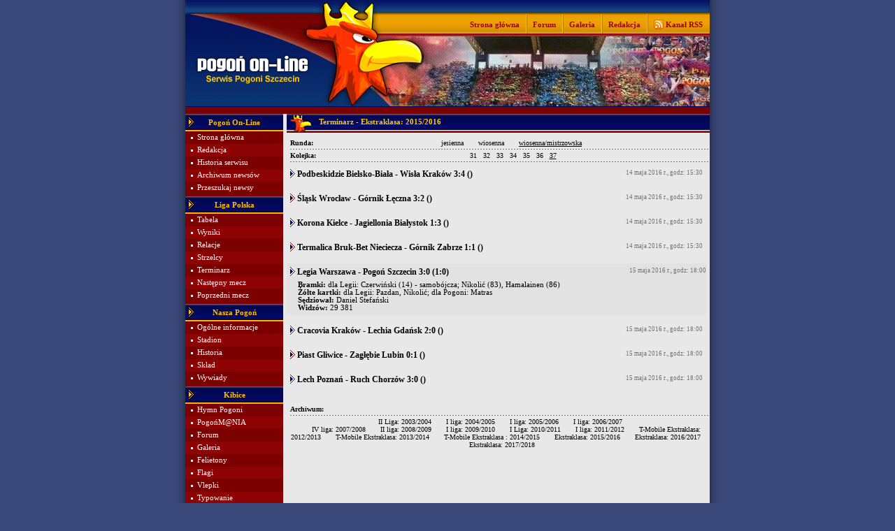

--- FILE ---
content_type: text/html
request_url: http://www.pogononline.pl/index.php/rozgrywki/wyniki/13
body_size: 4058
content:
<!DOCTYPE html
     PUBLIC "-//W3C//DTD XHTML 1.0 Transitional//EN"
     "http://www.w3.org/TR/xhtml1/DTD/xhtml1-transitional.dtd">

<html xmlns="http://www.w3.org/1999/xhtml" xml:lang="pl" lang="pl" xmlns:fb="http://ogp.me/ns/fb#">
<head>

	<title>Pogoń On-Line - www.pogononline.pl  - Wyniki</title>

	<link rel="stylesheet" href="/_szablony/pogon.css" type="text/css" />

    <meta http-equiv="Content-type" content="text/html; charset=iso-8859-2" />

	<meta name="Copyright" content="2005" />
	<meta name="Language" content="pl" />

	<meta name="Description" content="Pogoń On-Line - najczęciej aktualizowany serwis o Pogoni Szczecin" />
    <meta name="Author" content="Design: ruben; PHP, HTML: Macieq" />
    
    <meta name="google-site-verification" content="vpCrgKzT97vW_EJDwLH9gx7PineWGbZEakjDywJKC7U" />

	<link rel="Shortcut Icon" href="http://www.pogononline.pl/favicon.ico" />

	<link rel="alternate" type="application/rss+xml" title="kanał rss" href="http://rss.pogononline.pl/" />

	

	<SCRIPT TYPE="text/javascript" LANGUAGE="JavaScript">
	<!--
		function okno(adres){
			noweOkno = window.open('http://www.pogononline.pl/tlo.php?' + adres, '', 'menubar=no,toolbar=no,location=no,directories=no,status=no,scrollbars=no,resizable=no,width=820,height=420,left=100,top=100');
		}
	//-->
	</SCRIPT>
	<script type="text/javascript" src="/js/AC_RunActiveContent.js"><!-- nothing --></script>
	<script type="text/javascript" src="/js/swfobject.js"></script>
</head>

<body>
<div class="boki">

	<table width="750" cellspacing="0" cellpadding="0" align="center">
	<tr>
		<td rowspan="3"><a href="/index.php/home"><img src="/grafika/top_1.png" border="0" alt="www.pogononline.pl" /></a></td>
		<td colspan="2"><img src="/grafika/top_gora.gif" border="0" alt="www.pogononline.pl" /></td>
	</tr>
	<tr>
		<td class="top_pasek" width="27"><img src="/grafika/top_3.gif" border="0" alt="top_3" /></td>
		<td class="top_pasek">

			<div style="margin-right: 10px;">
				<table cellspacing="0" cellpadding="0" align="right">
				<tr>
					<td><a href="/index.php/home" class="pasek">Strona główna</a></td>
					<td width="19"><img src="/grafika/top_pasek_przerywnik.gif" border="0" alt="" class="img_pasek" width="19" height="31" /></td>
					<td><a href="http://forum.pogononline.pl/" class="pasek">Forum</a></td>
					<td width="19"><img src="/grafika/top_pasek_przerywnik.gif" border="0" alt="" class="img_pasek" width="19" height="31" /></td>
					<td><a href="/index.php/galeria" class="pasek">Galeria</a></td>
					<td width="19"><img src="/grafika/top_pasek_przerywnik.gif" border="0" alt="" class="img_pasek" width="19" height="31" /></td>
					<td><a href="/index.php/redakcja" class="pasek">Redakcja</a></td>
					<td width="19"><img src="/grafika/top_pasek_przerywnik.gif" border="0" alt="" class="img_pasek" width="19" height="31" /></td>
					<td width="14"><a href="http://rss.pogononline.pl/"><img src="/grafika/rss.gif" border="0" alt="" /></a></td>
					<td><a href="http://rss.pogononline.pl/" class="pasek">&nbsp;Kanał RSS</a></td>
				</tr>
				</table>
			</div>

		</td>
	</tr>
	<tr>
		<td colspan="2"><img src="/grafika/top_2.png" border="0" alt="" /><img src="/grafika/top_foto.jpg" border="0" alt="top_2" /></td>
	</tr>
	</table>

</div>

<div class="boki"><img src="/grafika/pod_top.gif" border="0" width="750" height="11" alt="" /></div>

<div class="boki">

	<table width="750" cellspacing="0" cellpadding="0" align="center">
	<tr valign="top">

		<!-- menu -->
		<td class="menu">
			
			<table width="140" cellspacing="0" cellpadding="0">

		<tr>
			<td class="menu_nagl" width="17"><img src="/grafika/menu_strzalka.gif" border="0" alt="&gt;" width="17" height="25" /></td>
			<td class="menu_nagl_napis" width="106">Pogoń On-Line</td>
			<td class="menu_nagl" width="17">&nbsp;</td>
		</tr>
		
		<tr>
			<td class="menu_1" width="17"><img src="/grafika/menu_kropka.gif" border="0" width="17" height="18" alt="." /></td>
			<td class="menu_1" colspan="2" width="123"><a href="/index.php/home" class="menu_a">Strona główna</a></td>
		</tr>
		
		<tr>
			<td class="menu_2" width="17"><img src="/grafika/menu_kropka.gif" border="0" width="17" height="18" alt="." /></td>
			<td class="menu_2" colspan="2" width="123"><a href="/index.php/redakcja" class="menu_a">Redakcja</a></td>
		</tr>
		
		<tr>
			<td class="menu_1" width="17"><img src="/grafika/menu_kropka.gif" border="0" width="17" height="18" alt="." /></td>
			<td class="menu_1" colspan="2" width="123"><a href="/index.php/art/historia_serwisu" class="menu_a">Historia serwisu</a></td>
		</tr>
		
		<tr>
			<td class="menu_2" width="17"><img src="/grafika/menu_kropka.gif" border="0" width="17" height="18" alt="." /></td>
			<td class="menu_2" colspan="2" width="123"><a href="/index.php/archiwum" class="menu_a">Archiwum newsów</a></td>
		</tr>
		
		<tr>
			<td class="menu_1" width="17"><img src="/grafika/menu_kropka.gif" border="0" width="17" height="18" alt="." /></td>
			<td class="menu_1" colspan="2" width="123"><a href="/index.php/szukaj" class="menu_a">Przeszukaj newsy</a></td>
		</tr>
		
		<tr>
			<td class="menu_1" colspan="3" width="140" style="height: 3px;"><img src="/grafika/1x1.gif" border="0" width="140" height="3" alt="" /></td>
		</tr>

		<tr>
			<td class="menu_nagl" width="17"><img src="/grafika/menu_strzalka.gif" border="0" alt="&gt;" width="17" height="25" /></td>
			<td class="menu_nagl_napis" width="106">Liga Polska</td>
			<td class="menu_nagl" width="17">&nbsp;</td>
		</tr>
		
		<tr>
			<td class="menu_1" width="17"><img src="/grafika/menu_kropka.gif" border="0" width="17" height="18" alt="." /></td>
			<td class="menu_1" colspan="2" width="123"><a href="/index.php/rozgrywki/tabela" class="menu_a">Tabela</a></td>
		</tr>
		
		<tr>
			<td class="menu_2" width="17"><img src="/grafika/menu_kropka.gif" border="0" width="17" height="18" alt="." /></td>
			<td class="menu_2" colspan="2" width="123"><a href="/index.php/rozgrywki/wyniki" class="menu_a">Wyniki</a></td>
		</tr>
		
		<tr>
			<td class="menu_1" width="17"><img src="/grafika/menu_kropka.gif" border="0" width="17" height="18" alt="." /></td>
			<td class="menu_1" colspan="2" width="123"><a href="/index.php/relacje" class="menu_a">Relacje</a></td>
		</tr>
		
		<tr>
			<td class="menu_2" width="17"><img src="/grafika/menu_kropka.gif" border="0" width="17" height="18" alt="." /></td>
			<td class="menu_2" colspan="2" width="123"><a href="/index.php/rozgrywki/strzelcy" class="menu_a">Strzelcy</a></td>
		</tr>
		
		<tr>
			<td class="menu_1" width="17"><img src="/grafika/menu_kropka.gif" border="0" width="17" height="18" alt="." /></td>
			<td class="menu_1" colspan="2" width="123"><a href="/index.php/rozgrywki/terminarz" class="menu_a">Terminarz</a></td>
		</tr>
		
		<tr>
			<td class="menu_2" width="17"><img src="/grafika/menu_kropka.gif" border="0" width="17" height="18" alt="." /></td>
			<td class="menu_2" colspan="2" width="123"><a href="/index.php/redir/relacje/nastepny" class="menu_a">Następny mecz</a></td>
		</tr>
		
		<tr>
			<td class="menu_1" width="17"><img src="/grafika/menu_kropka.gif" border="0" width="17" height="18" alt="." /></td>
			<td class="menu_1" colspan="2" width="123"><a href="/index.php/redir/relacje/poprzedni" class="menu_a">Poprzedni mecz</a></td>
		</tr>
		
		<tr>
			<td class="menu_1" colspan="3" width="140" style="height: 3px;"><img src="/grafika/1x1.gif" border="0" width="140" height="3" alt="" /></td>
		</tr>

		<tr>
			<td class="menu_nagl" width="17"><img src="/grafika/menu_strzalka.gif" border="0" alt="&gt;" width="17" height="25" /></td>
			<td class="menu_nagl_napis" width="106">Nasza Pogoń</td>
			<td class="menu_nagl" width="17">&nbsp;</td>
		</tr>
		
		<tr>
			<td class="menu_1" width="17"><img src="/grafika/menu_kropka.gif" border="0" width="17" height="18" alt="." /></td>
			<td class="menu_1" colspan="2" width="123"><a href="/index.php/art/ogolne" class="menu_a">Ogólne informacje</a></td>
		</tr>
		
		<tr>
			<td class="menu_2" width="17"><img src="/grafika/menu_kropka.gif" border="0" width="17" height="18" alt="." /></td>
			<td class="menu_2" colspan="2" width="123"><a href="/index.php/art/stadion" class="menu_a">Stadion</a></td>
		</tr>
		
		<tr>
			<td class="menu_1" width="17"><img src="/grafika/menu_kropka.gif" border="0" width="17" height="18" alt="." /></td>
			<td class="menu_1" colspan="2" width="123"><a href="/index.php/art/historia" class="menu_a">Historia</a></td>
		</tr>
		
		<tr>
			<td class="menu_2" width="17"><img src="/grafika/menu_kropka.gif" border="0" width="17" height="18" alt="." /></td>
			<td class="menu_2" colspan="2" width="123"><a href="/index.php/sklad" class="menu_a">Skład</a></td>
		</tr>
		
		<tr>
			<td class="menu_1" width="17"><img src="/grafika/menu_kropka.gif" border="0" width="17" height="18" alt="." /></td>
			<td class="menu_1" colspan="2" width="123"><a href="/index.php/wywiady" class="menu_a">Wywiady</a></td>
		</tr>
		
		<tr>
			<td class="menu_1" colspan="3" width="140" style="height: 3px;"><img src="/grafika/1x1.gif" border="0" width="140" height="3" alt="" /></td>
		</tr>

		<tr>
			<td class="menu_nagl" width="17"><img src="/grafika/menu_strzalka.gif" border="0" alt="&gt;" width="17" height="25" /></td>
			<td class="menu_nagl_napis" width="106">Kibice</td>
			<td class="menu_nagl" width="17">&nbsp;</td>
		</tr>
		
		<tr>
			<td class="menu_1" width="17"><img src="/grafika/menu_kropka.gif" border="0" width="17" height="18" alt="." /></td>
			<td class="menu_1" colspan="2" width="123"><a href="/index.php/art/hymn" class="menu_a">Hymn Pogoni</a></td>
		</tr>
		
		<tr>
			<td class="menu_2" width="17"><img src="/grafika/menu_kropka.gif" border="0" width="17" height="18" alt="." /></td>
			<td class="menu_2" colspan="2" width="123"><a href="/index.php/art/pogonmania" class="menu_a">PogońM@NIA</a></td>
		</tr>
		
		<tr>
			<td class="menu_1" width="17"><img src="/grafika/menu_kropka.gif" border="0" width="17" height="18" alt="." /></td>
			<td class="menu_1" colspan="2" width="123"><a href="http://forum.pogononline.pl/" class="menu_a">Forum</a></td>
		</tr>
		
		<tr>
			<td class="menu_2" width="17"><img src="/grafika/menu_kropka.gif" border="0" width="17" height="18" alt="." /></td>
			<td class="menu_2" colspan="2" width="123"><a href="/index.php/galeria" class="menu_a">Galeria</a></td>
		</tr>
		
		<tr>
			<td class="menu_1" width="17"><img src="/grafika/menu_kropka.gif" border="0" width="17" height="18" alt="." /></td>
			<td class="menu_1" colspan="2" width="123"><a href="/index.php/felietony" class="menu_a">Felietony</a></td>
		</tr>
		
		<tr>
			<td class="menu_2" width="17"><img src="/grafika/menu_kropka.gif" border="0" width="17" height="18" alt="." /></td>
			<td class="menu_2" colspan="2" width="123"><a href="/index.php/galeria/flagi" class="menu_a">Flagi</a></td>
		</tr>
		
		<tr>
			<td class="menu_1" width="17"><img src="/grafika/menu_kropka.gif" border="0" width="17" height="18" alt="." /></td>
			<td class="menu_1" colspan="2" width="123"><a href="/index.php/art/vlepki" class="menu_a">Vlepki</a></td>
		</tr>
		
		<tr>
			<td class="menu_2" width="17"><img src="/grafika/menu_kropka.gif" border="0" width="17" height="18" alt="." /></td>
			<td class="menu_2" colspan="2" width="123"><a href="/index.php/typowanie" class="menu_a">Typowanie</a></td>
		</tr>
		
		<tr>
			<td class="menu_1" width="17"><img src="/grafika/menu_kropka.gif" border="0" width="17" height="18" alt="." /></td>
			<td class="menu_1" colspan="2" width="123"><a href="/index.php/art/spiewnik" class="menu_a">Śpiewnik</a></td>
		</tr>
		
		<tr>
			<td class="menu_2" width="17"><img src="/grafika/menu_kropka.gif" border="0" width="17" height="18" alt="." /></td>
			<td class="menu_2" colspan="2" width="123"><a href="/index.php/art/emotki" class="menu_a">Emotki</a></td>
		</tr>
		
		<tr>
			<td class="menu_1" width="17"><img src="/grafika/menu_kropka.gif" border="0" width="17" height="18" alt="." /></td>
			<td class="menu_1" colspan="2" width="123"><a href="/index.php/sonda/archiwum" class="menu_a">Archiwum sond</a></td>
		</tr>

		<tr>
			<td colspan="3" class="po_menu"><img src="/grafika/1x1.gif" border="0" height="10" width="140" alt="=koniec=menu=" /><br /></td>
		</tr>
		</table>


	</td>

	<!-- przerwa -->
	<td width="5" bgcolor="#E8E8E8">
		&nbsp;
	</td>

	<!-- srodek -->
	<td width="605" bgcolor="#E8E8E8">
<img src="/grafika/bar_gryf.gif" border="0" alt="Gryf" style="float: left;"/><div class="bar">Terminarz - Ekstraklasa: 2015/2016<br /></div>

<div class="info">
	<div class="left">
		<strong>Runda:</strong>
	</div>

	<div align="center">
		<a href="/index.php/rozgrywki/wyniki/13/46">jesienna</a>
 &nbsp; &nbsp; &nbsp; <a href="/index.php/rozgrywki/wyniki/13/48">wiosenna</a>
 &nbsp; &nbsp; &nbsp; <a href="/index.php/rozgrywki/wyniki/13/49" style="text-decoration: underline;">wiosenna/mistrzowska</a>

	</div>
</div>

<div class="linia_przerywana"><img src="/grafika/1x1.gif" border="0" height="1" width="100%" alt="" /></div>

<div class="info">
	<div class="left">
		<strong>Kolejka:</strong>
	</div>

	<div align="center">
		<a href="/index.php/rozgrywki/wyniki/13/49/31">31</a>
 &nbsp; <a href="/index.php/rozgrywki/wyniki/13/49/32">32</a>
 &nbsp; <a href="/index.php/rozgrywki/wyniki/13/49/33">33</a>
 &nbsp; <a href="/index.php/rozgrywki/wyniki/13/49/34">34</a>
 &nbsp; <a href="/index.php/rozgrywki/wyniki/13/49/35">35</a>
 &nbsp; <a href="/index.php/rozgrywki/wyniki/13/49/36">36</a>
 &nbsp; <a href="/index.php/rozgrywki/wyniki/13/49/37" style="text-decoration: underline;">37</a>

	</div>
</div>

<div class="linia_przerywana"><img src="/grafika/1x1.gif" border="0" height="1" width="100%" alt="" /></div>
<br style="line-height: 5px;" />

<div class="margines_tekst">
	<div class="right">
		<span class="komentarz_data">14 maja 2016 r., godz: 15:30 </span>
	</div>
	<img src="/grafika/strzalka.gif" border="0" alt="" style="vertical-align: -2px;" /> <span style="font-size: 12px;" class="b">Podbeskidzie Bielsko-Biała - Wisła Kraków 3:4 ()</span><br />
	<br style="line-height: 5px;" />
	<div style="margin-left: 11px;">
		
	</div>
</div>
<br style="line-height: 10px;" />
<div class="margines_tekst">
	<div class="right">
		<span class="komentarz_data">14 maja 2016 r., godz: 15:30 </span>
	</div>
	<img src="/grafika/strzalka.gif" border="0" alt="" style="vertical-align: -2px;" /> <span style="font-size: 12px;" class="b">Śląsk Wrocław - Górnik Łęczna 3:2 ()</span><br />
	<br style="line-height: 5px;" />
	<div style="margin-left: 11px;">
		
	</div>
</div>
<br style="line-height: 10px;" />
<div class="margines_tekst">
	<div class="right">
		<span class="komentarz_data">14 maja 2016 r., godz: 15:30 </span>
	</div>
	<img src="/grafika/strzalka.gif" border="0" alt="" style="vertical-align: -2px;" /> <span style="font-size: 12px;" class="b">Korona Kielce - Jagiellonia Białystok 1:3 ()</span><br />
	<br style="line-height: 5px;" />
	<div style="margin-left: 11px;">
		
	</div>
</div>
<br style="line-height: 10px;" />
<div class="margines_tekst">
	<div class="right">
		<span class="komentarz_data">14 maja 2016 r., godz: 15:30 </span>
	</div>
	<img src="/grafika/strzalka.gif" border="0" alt="" style="vertical-align: -2px;" /> <span style="font-size: 12px;" class="b">Termalica Bruk-Bet Nieciecza - Górnik Zabrze 1:1 ()</span><br />
	<br style="line-height: 5px;" />
	<div style="margin-left: 11px;">
		
	</div>
</div>
<br style="line-height: 10px;" />
<div class="mecz_podswietl">
	<div class="right">
		<span class="komentarz_data">15 maja 2016 r., godz: 18:00 </span>
	</div>
	<img src="/grafika/strzalka.gif" border="0" alt="" style="vertical-align: -2px;" /> <span style="font-size: 12px;" class="b">Legia Warszawa - Pogoń Szczecin 3:0 (1:0)</span><br />
	<br style="line-height: 5px;" />
	<div style="margin-left: 11px;">
		<strong>Bramki:</strong> dla Legii: Czerwiński (14) - samobójcza; Nikolić (83), Hamalainen (86)<br /><strong>Żółte kartki:</strong> dla Legii: Pazdan, Nikolić; dla Pogoni: Matras<br /><strong>Sędziował:</strong> Daniel Stefański<br /><strong>Widzów:</strong> 29 381<br />
	</div>
</div>
<br style="line-height: 10px;" />
<div class="margines_tekst">
	<div class="right">
		<span class="komentarz_data">15 maja 2016 r., godz: 18:00 </span>
	</div>
	<img src="/grafika/strzalka.gif" border="0" alt="" style="vertical-align: -2px;" /> <span style="font-size: 12px;" class="b">Cracovia Kraków - Lechia Gdańsk 2:0 ()</span><br />
	<br style="line-height: 5px;" />
	<div style="margin-left: 11px;">
		
	</div>
</div>
<br style="line-height: 10px;" />
<div class="margines_tekst">
	<div class="right">
		<span class="komentarz_data">15 maja 2016 r., godz: 18:00 </span>
	</div>
	<img src="/grafika/strzalka.gif" border="0" alt="" style="vertical-align: -2px;" /> <span style="font-size: 12px;" class="b">Piast Gliwice - Zagłębie Lubin 0:1 ()</span><br />
	<br style="line-height: 5px;" />
	<div style="margin-left: 11px;">
		
	</div>
</div>
<br style="line-height: 10px;" />
<div class="margines_tekst">
	<div class="right">
		<span class="komentarz_data">15 maja 2016 r., godz: 18:00 </span>
	</div>
	<img src="/grafika/strzalka.gif" border="0" alt="" style="vertical-align: -2px;" /> <span style="font-size: 12px;" class="b">Lech Poznań - Ruch Chorzów 3:0 ()</span><br />
	<br style="line-height: 5px;" />
	<div style="margin-left: 11px;">
		
	</div>
</div>
<br style="line-height: 10px;" /></div>
<br />
<div class="info">
	<strong>Archiwum:</strong><br />
</div>

<div class="linia_przerywana"><img src="/grafika/1x1.gif" border="0" height="1" width="100%" alt="" /></div>

<div class="info">
	<div align="center">
	<a href="/index.php/rozgrywki/wyniki/1">II Liga: 2003/2004</a>
 &nbsp; &nbsp; &nbsp; <a href="/index.php/rozgrywki/wyniki/2">I liga: 2004/2005</a>
 &nbsp; &nbsp; &nbsp; <a href="/index.php/rozgrywki/wyniki/3">I liga: 2005/2006</a>
 &nbsp; &nbsp; &nbsp; <a href="/index.php/rozgrywki/wyniki/4">I liga: 2006/2007</a>
<br /> &nbsp; &nbsp; &nbsp; <a href="/index.php/rozgrywki/wyniki/5">IV liga: 2007/2008</a>
 &nbsp; &nbsp; &nbsp; <a href="/index.php/rozgrywki/wyniki/6">II liga: 2008/2009</a>
 &nbsp; &nbsp; &nbsp; <a href="/index.php/rozgrywki/wyniki/7">I liga: 2009/2010</a>
 &nbsp; &nbsp; &nbsp; <a href="/index.php/rozgrywki/wyniki/8">I Liga: 2010/2011</a>
 &nbsp; &nbsp; &nbsp; <a href="/index.php/rozgrywki/wyniki/9">I liga: 2011/2012</a>
 &nbsp; &nbsp; &nbsp; <a href="/index.php/rozgrywki/wyniki/10">T-Mobile Ekstraklasa: 2012/2013</a>
 &nbsp; &nbsp; &nbsp; <a href="/index.php/rozgrywki/wyniki/11">T-Mobile Ekstraklasa: 2013/2014</a>
 &nbsp; &nbsp; &nbsp; <a href="/index.php/rozgrywki/wyniki/12">T-Mobile Ekstraklasa : 2014/2015</a>
 &nbsp; &nbsp; &nbsp; <a href="/index.php/rozgrywki/wyniki/13">Ekstraklasa: 2015/2016</a>
 &nbsp; &nbsp; &nbsp; <a href="/index.php/rozgrywki/wyniki/14">Ekstraklasa: 2016/2017</a>
 &nbsp; &nbsp; &nbsp; <a href="/index.php/rozgrywki/wyniki/15">Ekstraklasa: 2017/2018</a>

	</div>
</div>
<br />

	</td>
</tr>
</table>

</div>

<div class="boki">

	<table width="750" cellspacing="0" cellpadding="0" align="center">
	<tr>
		<td class="stopka_1" colspan="9"><img src="/grafika/1x1.gif" border="0" height="6" width="1" alt="" /></td>
	</tr>
	<tr>
		<!-- spacer --><td class="stopka_2" width="10">&nbsp;</td>

		<!-- copyright -->
		<td class="stopka_2" width="110"><img src="/grafika/p.gif" border="0" alt="(p)" width="9" height="9" style="vertical-align: -1px;"/> 2000 - 2026</td>

		<!-- spacer --><td class="stopka_2" width="25">&nbsp;</td>

		<!-- pogoń on-line -->
		<td class="stopka_2" width="190"><img src="/grafika/stopka_gryf.gif" border="0" height="25" alt="Gryf" align="left" /><div style="padding-top: 6px;">&copy; <span class="b">Pogoń On-Line</span></div></td>

		<!-- spacer --><td class="stopka_2" width="15">&nbsp;</td>

		<!-- design -->
		<td class="stopka_2" width="170"><img src="/grafika/stopka_pedzel.gif" border="0" height="14" alt="Gryf" align="left" />design by: <span class="b">ruben</span></td>

		<!-- 5px -->
		<td align="center" class="stopka_2" width="95"><a href="http://macieq.pogononline.pl/gd/"><img src="/grafika/5px.gif" border="0" height="18" width="65" alt="5px" /></a></td>

		<!-- przyciski -->
		<td class="stopka_2" width="300" align="right"><span style="color: #FFCC00;"><a href="/index.php/redakcja" class="stopka_a">redakcja</a>&nbsp;|&nbsp;<a href="/index.php/art/wspolpraca" class="stopka_a">współpraca</a>&nbsp;|&nbsp;<a href="/index.php/art/ochrona_prywatnosci" class="stopka_a">ochrona prywatności</a><!-- &nbsp;|&nbsp;<a href="/index.php/kontakt" class="stopka_a">kontakt</a></span> --></td>

		<!-- spacer --><td class="stopka_2" width="10">&nbsp;</td>
	</tr>
	<tr>
		<td class="stopka_3" colspan="9"></td>
	</tr>
	</table>

</div>

<script type="text/javascript">

  var _gaq = [];
  _gaq.push(['_setAccount', 'UA-12010911-1']);
  _gaq.push(['_trackPageview']);

  (function() {
    var ga = document.createElement('script'); ga.type = 'text/javascript'; ga.async = true;
    ga.src = ('https:' == document.location.protocol ? 'https://ssl' : 'http://www') + '.google-analytics.com/ga.js';
    var s = document.getElementsByTagName('script')[0]; s.parentNode.insertBefore(ga, s);
  })();

</script>

<script defer src="https://static.cloudflareinsights.com/beacon.min.js/vcd15cbe7772f49c399c6a5babf22c1241717689176015" integrity="sha512-ZpsOmlRQV6y907TI0dKBHq9Md29nnaEIPlkf84rnaERnq6zvWvPUqr2ft8M1aS28oN72PdrCzSjY4U6VaAw1EQ==" data-cf-beacon='{"version":"2024.11.0","token":"dfdc8ae47cfc4666a55864cee3e9606d","r":1,"server_timing":{"name":{"cfCacheStatus":true,"cfEdge":true,"cfExtPri":true,"cfL4":true,"cfOrigin":true,"cfSpeedBrain":true},"location_startswith":null}}' crossorigin="anonymous"></script>
</body>
</html>

<!-- RUNTIME: 0.08 s. -->

--- FILE ---
content_type: text/css
request_url: http://www.pogononline.pl/_szablony/pogon.css
body_size: 1787
content:
BODY {
	background-color: #3A4879;
	margin: 0px;
	font-family: Verdana;
	font-size: 8pt;
	color: #000000;
	
}

a { 
	color: #000000;
	text-decoration: none;
}

a:hover {
	color: #7B0000;
}

img {
	border-color: #000000;
}

.li,ul {
	list-style-type: square;
	margin-left: 15px;
	margin-top: 0px;
	margin-bottom: 0px;
	padding: 0;
}

.zdjecie_lewe {
	float: left;
	margin-left: 0px;
	margin-right: 5px;
	margin-top: 3px;
	margin-bottom: 2px;
	padding: 7px;
	background-color: #c0c0c0;
	text-align: center;
}

.zdjecie_prawe {
	float: right;
	margin-left: 3px;
	margin-right: 0px;
	padding: 1px;
	background-color: #c0c0c0;
	text-align: center;
}

.form_male {
	border-width: 1px; 
	border-color: #C0C0C0; 
	border-style: solid;
	font-size: 9px; 
	font-family: Tahoma;
	background-color: #E8E8E8;
	text-align: center;
	padding-left: 5px; 
}

.form_norm {
	border-width: 1px; 
	border-color: #C0C0C0; 
	border-style: solid;
	font-size: 11px; 
	font-family: Tahoma;
	background-color: #E8E8E8;
	padding-left: 5px; 
}

.form_submit {
	border-width: 0px;
	background-color: #AEBAC5;
	font-family: Tahoma;
	font-size: 9px;
	font-weight: bold;
}

.table_form {
	background-color: #E4D1D1;
	font-weight: bold;
	font-family: Tahoma;
	font-size: 9px;
	height: 25px;
}

.table_input {
	background-color: #E2E2E2;
}

.table_submit {
	background-color: #AEBAC5;
	height: 25px;
}

.boki {
	background: url(/grafika/boki.gif);
	background-position: top center;
	background-repeat: repeat-y;
	width: 100%;
	text-align: center;
}

.pasek {
	color: #970404;
	font-family: Tahoma; 
	font-size: 11px; 
	font-weight: bold; 
	color: #970404;
	vertical-align: 2px;
}

.pasek:HOVER {
	color: #660000;
}

.top_pasek {
	 background: url(/grafika/top_pasek.gif);
}

.po_menu {
	background: url(/grafika/menu_koniec.gif);
	width: 140px;
}

.menu_nagl {
	background: url(/grafika/menu_tlo.gif);
	background-repeat: repeat-x;
}

.menu_nagl_napis {
	background: url(/grafika/menu_tlo.gif);
	background-repeat: repeat-x;
	font-family: Tahoma;
	color: #FFC000;
	font-weight: bold;
	text-align: center;
}

.menu_1 {
	background: #7B0000;
	color: #FFFFFF;
	height: 18px;
	text-align: left;
}

.menu_2 {
	background: #8D0202;
	color: #FFFFFF;
	height: 18px;
	text-align: left;
}		

.menu_a:hover {
	color: #FFCC00;
}

.menu_a {
	color: #FFFFFF;
}

.menu {
	width: 140px;
	background: url(/grafika/tlo_pod_menu.gif);
}

.srodek {
	margin-left: 0px;
	margin-top: 4px;
	margin-right: 5px;
	margin-bottom: 5px;
}

.bar {
	background: url(/grafika/bar_tlo.gif);
	background-repeat: repeat-x;
	font-family: Tahoma;
	color: #FFCC00;
	font-weight: bold;
	height: 27px;
	padding-top: 6px;
	text-align: left;
}

.bar_link {
	font-family: Tahoma;
	color: #FFCC00;
}

.bar_link:hover {
	color: red;
}

.bar_td {
	background: url(/grafika/bar_tlo_td.gif);
	background-color: #DBDBDB;
	background-repeat: repeat-x;
	font-family: Tahoma;
	color: #FFCC00;
	font-weight: bold;
	height: 27px;
	padding-top: 6px;
	text-align: left;
}

.prawa_strona {
	background: url(/grafika/przerywane_pion.gif);
	background-repeat: repeat-y;
}

.margines_p_s {
	margin-top: 5px;
	margin-right: 10px;
	margin-left: 10px;
	margin-bottom: 5px;
}

.margines_tekst {
	margin-top: 5px;
	margin-right: 10px;
	margin-left: 5px;
	margin-bottom: 0px;
	text-align: justify;
}

.margines_td {
	margin-right: 10px;
	margin-left: 5px;
	margin-bottom: 0px;
}

.news_data {
	margin-top: 2px;
	margin-right: 10px;
	margin-left: 5px;
	margin-bottom: 0px;
	color: #727272;
	font-size: 9px;
	font-family: Tahoma;
	text-align: right;
}

.news_nagl_linia {
	margin-top: 1px;
	margin-right: 2px;
	margin-left: 5px;
	margin-bottom: 0px;
	height: 1px;
	background: #02085D;
}

.news_nagl {
	margin-right: 10px;
	margin-left: 5px;
	text-align: justify;
}

.news_nagl_data_linia {
	margin-top: 1px;
	margin-right: 1px;
	margin-left: 5px;
	margin-bottom: 3px;
	height: 1px;
	background: #727272;
}

.news_nagl_data {
	margin-right: 10px;
	margin-left: 5px;
	color: #727272;
	font-size: 9px;
	font-family: Tahoma;
	text-align: left;
}		

.td_nagl_linia {
	margin-top: 1px;
	margin-right: 2px;
	margin-left: 5px;
	margin-bottom: 0px;
	height: 1px;
	background: #7B0000;
}

.news_linia_koniec {
	margin-top: 4px;
	margin-right: 0px;
	margin-left: 5px;
	margin-bottom: 0px;
	background: url(/grafika/news_linia_koniec.gif);
	height: 3px;
	background-repeat: repeat-x;
}

.news_info {
	margin-top: 0px;
	margin-right: 10px;
	margin-left: 5px;
	margin-bottom: 0px;
	font-size: 9px;
	font-family: Tahoma;
}

.news_naglowek {
	color: #02085D; 
	font-weight: bold; 
	font-size: 13px;
}

.td_naglowek {
	color: #7B0000; 
	font-weight: bold; 
	font-size: 13px;
}

.stopka_1 {
	background: url(/grafika/stopka_tlo_1.gif);
	width: 750px;
	height: 6px;
}

.stopka_2 {
	background: url(/grafika/stopka_tlo_2.gif);
	color: #FFFFFF;
	height: 30px;
}

.stopka_a {
	color: #FFFFFF;
}

.stopka_a:HOVER {
	color: #FFCC00;
}

.stopka_3 {
	background: url(/grafika/stopka_tlo_3.gif);
	width: 750px;
	height: 9px;
}
	
.pod_newsami {
	margin: 5px;
	margin-right: 10px;
	text-align: left;
	font-weight: bold;
}

.linia_nieb {
	margin-top: 4px;
	margin-right: 0px;
	margin-left: 5px;
	margin-bottom: 0px;
	height: 3px;
	background: #02085D;
}	

.button {
	border-style:	solid;
	border-width:	1px;
	border-color:	#C0C0C0;
	background-color: #E2E2E2;
	padding-left: 5px;
	padding-right: 5px;
	padding-top: 2px;
	padding-bottom: 2px;
	font-size: 9px;
}

.mecz_podswietl
{
	background-color: #E2E2E2;
	padding-left: 5px;
	margin-right: 5px;
	padding-top: 5px;
	padding-bottom: 5px;
	text-align: justify;
}

.komentarz_nick {
	background-color: #E4D1D1;
	padding-left: 5px;
	padding-right: 5px;
	padding-top: 2px;
	padding-bottom: 2px;
	font-size: 10px;
}

.komentarz_data {
	color: #727272;
	font-size: 9px;
	font-family: Tahoma;
}

.komentarz_ip {
	color: #727272;
	font-size: 9px;
	font-family: Tahoma;
	font-style: italic;
}	

.linia_przerywana {
	margin-left: 5px;
	height: 1px;
	background: url(/grafika/przerywane_poziom.gif);
	background-repeat: repeat-x;
}

.komunikat {
	width: 272px;
	padding: 5px;
	font-size: 9px;
}

.info {
	margin-top: 3px;
	margin-bottom: 3px;
	margin-left: 5px;
	font-size: 10px;
	text-align: left;
}

.slajdy_linia {
	background: #000000;
	width: 100%;
	height: 1px;
}

.slajdy_zdjecie {
	text-align: center;
	margin-top: 20px;
	margin-bottom: 20px;
}

.ta	{
	color: #FFCC00;
	font-weight: bold;
	font-family: Tahoma;
}

.ta:hover {
	text-decoration: underline;
	color: #FFCC00;
}

.tb	{
	color: #FFCC00;
	font-family: Tahoma;
}

.b {
	font-weight: bold;
}

.i {
	font-style: italic;
}

.u {
	text-decoration: underline;
}

.left {
	float: left;
}

.right {
	float: right;
}





.redaktor {
	font-weight: bold;
}





.spis_tresci {
	border-style:	solid;
	border-width:	3px;
	border-color:	#7B0000;
	background-color: #E8E8E8;
	padding: 10px;
	margin-top: 7px;
	margin-right: 10px;
	margin-left: 10px;
	margin-bottom: 5px;
	font-size: 10px;
	width: 150px;
	float: right;
}


.menu_typowanie {
	border-style:	solid;
	border-width:	3px;
	border-color:	#7B0000;
	background-color: #E8E8E8;
	padding: 10px;
	margin-top: 7px;
	margin-right: 10px;
	margin-left: 10px;
	margin-bottom: 5px;
	font-size: 10px;
	width: 150px;
}

.typowanie_banner {
    float: right;
    margin-left: 10px;
}

.typowanie_right {
    clear: both;
}